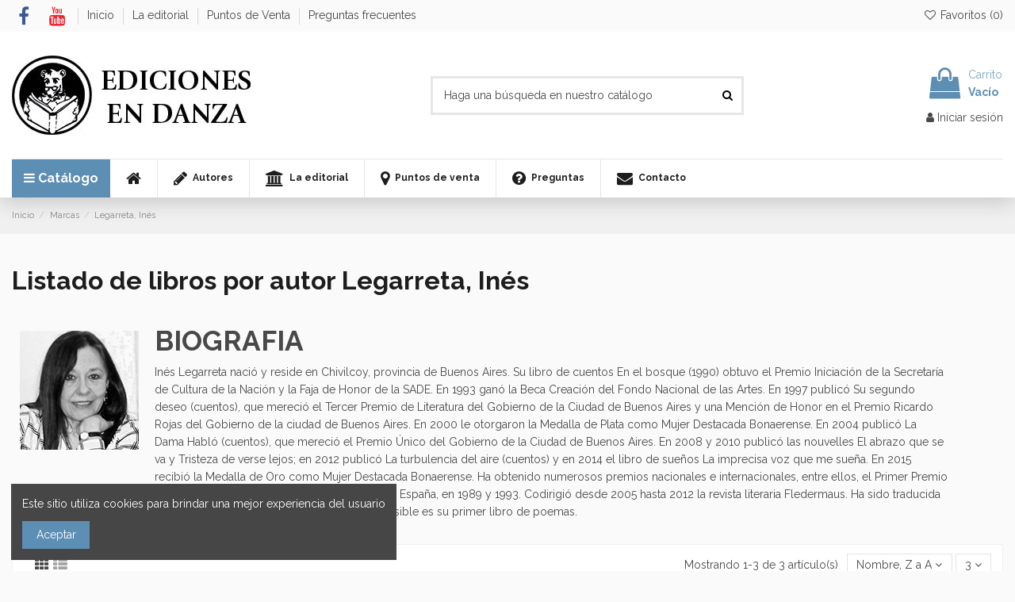

--- FILE ---
content_type: text/html; charset=utf-8
request_url: https://www.edicionesendanza.com.ar/brand/70-legarreta-ines
body_size: 17430
content:
<!doctype html>
<html lang="es">

<head>
    
        
  <meta charset="utf-8">


  <meta http-equiv="x-ua-compatible" content="ie=edge">



  


  
  



  <title>Legarreta, Inés</title>
  
    
  
  
    
  
  <meta name="description" content="Inés Legarreta nació y reside en Chivilcoy, provincia de Buenos Aires. Su libro de cuentos En el bos">
  <meta name="keywords" content="Legarreta, Inés, poeta, poesía, libro, arte, letras">
    
      <link rel="canonical" href="https://www.edicionesendanza.com.ar/brand/70-legarreta-ines">
    

  
      

  
     <script type="application/ld+json">
 {
   "@context": "https://schema.org",
   "@type": "Organization",
   "name" : "Ediciones en Danza",
   "url" : "https://www.edicionesendanza.com.ar/"
       ,"logo": {
       "@type": "ImageObject",
       "url":"https://www.edicionesendanza.com.ar/img/ediciones-en-danza-logo-1550462411.jpg"
     }
    }
</script>

<script type="application/ld+json">
  {
    "@context": "https://schema.org",
    "@type": "WebPage",
    "isPartOf": {
      "@type": "WebSite",
      "url":  "https://www.edicionesendanza.com.ar/",
      "name": "Ediciones en Danza"
    },
    "name": "Legarreta, Inés",
    "url":  "https://www.edicionesendanza.com.ar/brand/70-legarreta-ines"
  }
</script>


  <script type="application/ld+json">
    {
      "@context": "https://schema.org",
      "@type": "BreadcrumbList",
      "itemListElement": [
                  {
            "@type": "ListItem",
            "position": 1,
            "name": "Inicio",
            "item": "https://www.edicionesendanza.com.ar/"
          },              {
            "@type": "ListItem",
            "position": 2,
            "name": "Marcas",
            "item": "https://www.edicionesendanza.com.ar/autores"
          },              {
            "@type": "ListItem",
            "position": 3,
            "name": "Legarreta, Inés",
            "item": "https://www.edicionesendanza.com.ar/brand/70-legarreta-ines"
          }          ]
    }
  </script>


  

  
    <script type="application/ld+json">
  {
    "@context": "https://schema.org",
    "@type": "ItemList",
    "itemListElement": [
            {
        "@type": "ListItem",
        "position": 1,
        "name": "353.De lejos y de cerca",
        "url": "https://www.edicionesendanza.com.ar/coleccion-en-danza/448-353de-lejos-y-de-cerca.html"
      },          {
        "@type": "ListItem",
        "position": 2,
        "name": "196.El jardín desconocido",
        "url": "https://www.edicionesendanza.com.ar/coleccion-en-danza/227-196el-jardin-desconocido.html"
      },          {
        "@type": "ListItem",
        "position": 3,
        "name": "154.La puntada invisible",
        "url": "https://www.edicionesendanza.com.ar/coleccion-en-danza/154-154la-puntada-invisible.html"
      }        ]
  }
</script>


  
    
  



    <meta property="og:title" content="Legarreta, Inés"/>
    <meta property="og:url" content="https://www.edicionesendanza.com.ar/brand/70-legarreta-ines"/>
    <meta property="og:site_name" content="Ediciones en Danza"/>
    <meta property="og:description" content="Inés Legarreta nació y reside en Chivilcoy, provincia de Buenos Aires. Su libro de cuentos En el bos">
    <meta property="og:type" content="website">


          <meta property="og:image" content="https://www.edicionesendanza.com.ar/img/ediciones-en-danza-logo-1550462411.jpg" />
    





      <meta name="viewport" content="width=device-width, initial-scale=1">
  




  <link rel="icon" type="image/vnd.microsoft.icon" href="https://www.edicionesendanza.com.ar/img/favicon.ico?1550462448">
  <link rel="shortcut icon" type="image/x-icon" href="https://www.edicionesendanza.com.ar/img/favicon.ico?1550462448">
    




    <link rel="stylesheet" href="https://www.edicionesendanza.com.ar/themes/warehouse/assets/cache/theme-b71fee168.css" type="text/css" media="all">




<link rel="preload" as="font"
      href="https://www.edicionesendanza.com.ar/themes/warehouse/assets/css/font-awesome/fonts/fontawesome-webfont.woff?v=4.7.0"
      type="font/woff" crossorigin="anonymous">
<link rel="preload" as="font"
      href="https://www.edicionesendanza.com.ar/themes/warehouse/assets/css/font-awesome/fonts/fontawesome-webfont.woff2?v=4.7.0"
      type="font/woff2" crossorigin="anonymous">


<link  rel="preload stylesheet"  as="style" href="https://www.edicionesendanza.com.ar/themes/warehouse/assets/css/font-awesome/css/font-awesome-preload.css"
       type="text/css" crossorigin="anonymous">





  

  <script>
        var elementorFrontendConfig = {"isEditMode":"","stretchedSectionContainer":"","instagramToken":false,"is_rtl":false,"ajax_csfr_token_url":"https:\/\/www.edicionesendanza.com.ar\/module\/iqitelementor\/Actions?process=handleCsfrToken&ajax=1"};
        var iqitTheme = {"rm_sticky":"0","rm_breakpoint":0,"op_preloader":"0","cart_style":"floating","cart_confirmation":"open","h_layout":"1","f_fixed":"","f_layout":"1","h_absolute":"0","h_sticky":"header","hw_width":"inherit","mm_content":"accordion","hm_submenu_width":"default","h_search_type":"full","pl_lazyload":true,"pl_infinity":true,"pl_rollover":true,"pl_crsl_autoplay":false,"pl_slider_ld":6,"pl_slider_d":4,"pl_slider_t":3,"pl_slider_p":2,"pp_thumbs":"leftd","pp_zoom":"modalzoom","pp_image_layout":"carousel","pp_tabs":"section","pl_grid_qty":false};
        var iqitcompare = {"nbProducts":0};
        var iqitcountdown_days = "d.";
        var iqitextendedproduct = {"speed":"70","hook":"modal"};
        var iqitfdc_from = 0;
        var iqitmegamenu = {"sticky":"false","containerSelector":"#wrapper > .container"};
        var iqitreviews = [];
        var iqitwishlist = {"nbProducts":0};
        var prestashop = {"cart":{"products":[],"totals":{"total":{"type":"total","label":"Total","amount":0,"value":"0,00\u00a0$"},"total_including_tax":{"type":"total","label":"Total (impuestos incl.)","amount":0,"value":"0,00\u00a0$"},"total_excluding_tax":{"type":"total","label":"Total (impuestos excl.)","amount":0,"value":"0,00\u00a0$"}},"subtotals":{"products":{"type":"products","label":"Subtotal","amount":0,"value":"0,00\u00a0$"},"discounts":null,"shipping":{"type":"shipping","label":"Transporte","amount":0,"value":""},"tax":null},"products_count":0,"summary_string":"0 art\u00edculos","vouchers":{"allowed":1,"added":[]},"discounts":[],"minimalPurchase":0,"minimalPurchaseRequired":""},"currency":{"id":1,"name":"Peso argentino","iso_code":"ARS","iso_code_num":"032","sign":"$"},"customer":{"lastname":null,"firstname":null,"email":null,"birthday":null,"newsletter":null,"newsletter_date_add":null,"optin":null,"website":null,"company":null,"siret":null,"ape":null,"is_logged":false,"gender":{"type":null,"name":null},"addresses":[]},"language":{"name":"Espa\u00f1ol (Spanish)","iso_code":"es","locale":"es-ES","language_code":"es","is_rtl":0,"date_format_lite":"d\/m\/Y","date_format_full":"d\/m\/Y H:i:s","id":3},"page":{"title":"","canonical":"https:\/\/www.edicionesendanza.com.ar\/brand\/70-legarreta-ines","meta":{"title":"Legarreta, In\u00e9s","description":"In\u00e9s Legarreta naci\u00f3 y reside en Chivilcoy, provincia de Buenos Aires. Su libro de cuentos En el bos","keywords":"Legarreta, In\u00e9s, poeta, poes\u00eda, libro, arte, letras","robots":"index"},"page_name":"manufacturer","body_classes":{"lang-es":true,"lang-rtl":false,"country-AR":true,"currency-ARS":true,"layout-full-width":true,"page-manufacturer":true,"tax-display-disabled":true,"page-customer-account":false},"admin_notifications":[],"password-policy":{"feedbacks":{"0":"Muy d\u00e9bil","1":"D\u00e9bil","2":"Promedio","3":"Fuerte","4":"Muy fuerte","Straight rows of keys are easy to guess":"Una serie seguida de teclas de la misma fila es f\u00e1cil de adivinar","Short keyboard patterns are easy to guess":"Los patrones de teclado cortos son f\u00e1ciles de adivinar","Use a longer keyboard pattern with more turns":"Usa un patr\u00f3n de teclado m\u00e1s largo y con m\u00e1s giros","Repeats like \"aaa\" are easy to guess":"Las repeticiones como \u00abaaa\u00bb son f\u00e1ciles de adivinar","Repeats like \"abcabcabc\" are only slightly harder to guess than \"abc\"":"Las repeticiones como \"abcabcabc\" son solo un poco m\u00e1s dif\u00edciles de adivinar que \"abc\"","Sequences like abc or 6543 are easy to guess":"Sequences like \"abc\" or \"6543\" are easy to guess","Recent years are easy to guess":"Los a\u00f1os recientes son f\u00e1ciles de adivinar","Dates are often easy to guess":"Las fechas suelen ser f\u00e1ciles de adivinar","This is a top-10 common password":"Esta es una de las 10 contrase\u00f1as m\u00e1s comunes","This is a top-100 common password":"Esta es una de las 100 contrase\u00f1as m\u00e1s comunes","This is a very common password":"Esta contrase\u00f1a es muy com\u00fan","This is similar to a commonly used password":"Esta contrase\u00f1a es similar a otras contrase\u00f1as muy usadas","A word by itself is easy to guess":"Una palabra que por s\u00ed misma es f\u00e1cil de adivinar","Names and surnames by themselves are easy to guess":"Los nombres y apellidos completos son f\u00e1ciles de adivinar","Common names and surnames are easy to guess":"Los nombres comunes y los apellidos son f\u00e1ciles de adivinar","Use a few words, avoid common phrases":"Usa varias palabras, evita frases comunes","No need for symbols, digits, or uppercase letters":"No se necesitan s\u00edmbolos, d\u00edgitos o letras may\u00fasculas","Avoid repeated words and characters":"Evita repetir palabras y caracteres","Avoid sequences":"Evita secuencias","Avoid recent years":"Evita a\u00f1os recientes","Avoid years that are associated with you":"Evita a\u00f1os que puedan asociarse contigo","Avoid dates and years that are associated with you":"Evita a\u00f1os y fechas que puedan asociarse contigo","Capitalization doesn't help very much":"Las may\u00fasculas no ayudan mucho","All-uppercase is almost as easy to guess as all-lowercase":"Todo en may\u00fasculas es casi tan f\u00e1cil de adivinar como en min\u00fasculas","Reversed words aren't much harder to guess":"Las palabras invertidas no son mucho m\u00e1s dif\u00edciles de adivinar","Predictable substitutions like '@' instead of 'a' don't help very much":"Predictable substitutions like \"@\" instead of \"a\" don't help very much","Add another word or two. Uncommon words are better.":"A\u00f1ade una o dos palabras m\u00e1s. Es mejor usar palabras poco habituales."}}},"shop":{"name":"Ediciones en Danza","logo":"https:\/\/www.edicionesendanza.com.ar\/img\/ediciones-en-danza-logo-1550462411.jpg","stores_icon":"https:\/\/www.edicionesendanza.com.ar\/img\/logo_stores.png","favicon":"https:\/\/www.edicionesendanza.com.ar\/img\/favicon.ico"},"core_js_public_path":"\/themes\/","urls":{"base_url":"https:\/\/www.edicionesendanza.com.ar\/","current_url":"https:\/\/www.edicionesendanza.com.ar\/brand\/70-legarreta-ines","shop_domain_url":"https:\/\/www.edicionesendanza.com.ar","img_ps_url":"https:\/\/www.edicionesendanza.com.ar\/img\/","img_cat_url":"https:\/\/www.edicionesendanza.com.ar\/img\/c\/","img_lang_url":"https:\/\/www.edicionesendanza.com.ar\/img\/l\/","img_prod_url":"https:\/\/www.edicionesendanza.com.ar\/img\/p\/","img_manu_url":"https:\/\/www.edicionesendanza.com.ar\/img\/m\/","img_sup_url":"https:\/\/www.edicionesendanza.com.ar\/img\/su\/","img_ship_url":"https:\/\/www.edicionesendanza.com.ar\/img\/s\/","img_store_url":"https:\/\/www.edicionesendanza.com.ar\/img\/st\/","img_col_url":"https:\/\/www.edicionesendanza.com.ar\/img\/co\/","img_url":"https:\/\/www.edicionesendanza.com.ar\/themes\/warehouse\/assets\/img\/","css_url":"https:\/\/www.edicionesendanza.com.ar\/themes\/warehouse\/assets\/css\/","js_url":"https:\/\/www.edicionesendanza.com.ar\/themes\/warehouse\/assets\/js\/","pic_url":"https:\/\/www.edicionesendanza.com.ar\/upload\/","theme_assets":"https:\/\/www.edicionesendanza.com.ar\/themes\/warehouse\/assets\/","pages":{"address":"https:\/\/www.edicionesendanza.com.ar\/direccion","addresses":"https:\/\/www.edicionesendanza.com.ar\/direcciones","authentication":"https:\/\/www.edicionesendanza.com.ar\/iniciar-sesion","manufacturer":"https:\/\/www.edicionesendanza.com.ar\/autores","cart":"https:\/\/www.edicionesendanza.com.ar\/carrito","category":"https:\/\/www.edicionesendanza.com.ar\/index.php?controller=category","cms":"https:\/\/www.edicionesendanza.com.ar\/index.php?controller=cms","contact":"https:\/\/www.edicionesendanza.com.ar\/contactenos","discount":"https:\/\/www.edicionesendanza.com.ar\/descuento","guest_tracking":"https:\/\/www.edicionesendanza.com.ar\/seguimiento-pedido-invitado","history":"https:\/\/www.edicionesendanza.com.ar\/historial-compra","identity":"https:\/\/www.edicionesendanza.com.ar\/datos-personales","index":"https:\/\/www.edicionesendanza.com.ar\/","my_account":"https:\/\/www.edicionesendanza.com.ar\/mi-cuenta","order_confirmation":"https:\/\/www.edicionesendanza.com.ar\/confirmacion-pedido","order_detail":"https:\/\/www.edicionesendanza.com.ar\/index.php?controller=order-detail","order_follow":"https:\/\/www.edicionesendanza.com.ar\/seguimiento-pedido","order":"https:\/\/www.edicionesendanza.com.ar\/pedido","order_return":"https:\/\/www.edicionesendanza.com.ar\/index.php?controller=order-return","order_slip":"https:\/\/www.edicionesendanza.com.ar\/facturas-abono","pagenotfound":"https:\/\/www.edicionesendanza.com.ar\/pagina-no-encontrada","password":"https:\/\/www.edicionesendanza.com.ar\/recuperar-contrase\u00f1a","pdf_invoice":"https:\/\/www.edicionesendanza.com.ar\/index.php?controller=pdf-invoice","pdf_order_return":"https:\/\/www.edicionesendanza.com.ar\/index.php?controller=pdf-order-return","pdf_order_slip":"https:\/\/www.edicionesendanza.com.ar\/index.php?controller=pdf-order-slip","prices_drop":"https:\/\/www.edicionesendanza.com.ar\/productos-rebajados","product":"https:\/\/www.edicionesendanza.com.ar\/index.php?controller=product","registration":"https:\/\/www.edicionesendanza.com.ar\/index.php?controller=registration","search":"https:\/\/www.edicionesendanza.com.ar\/busqueda","sitemap":"https:\/\/www.edicionesendanza.com.ar\/mapa del sitio","stores":"https:\/\/www.edicionesendanza.com.ar\/tiendas","supplier":"https:\/\/www.edicionesendanza.com.ar\/proveedor","brands":"https:\/\/www.edicionesendanza.com.ar\/autores","register":"https:\/\/www.edicionesendanza.com.ar\/index.php?controller=registration","order_login":"https:\/\/www.edicionesendanza.com.ar\/pedido?login=1"},"alternative_langs":[],"actions":{"logout":"https:\/\/www.edicionesendanza.com.ar\/?mylogout="},"no_picture_image":{"bySize":{"small_default":{"url":"https:\/\/www.edicionesendanza.com.ar\/img\/p\/es-default-small_default.jpg","width":98,"height":127},"cart_default":{"url":"https:\/\/www.edicionesendanza.com.ar\/img\/p\/es-default-cart_default.jpg","width":125,"height":162},"home_default":{"url":"https:\/\/www.edicionesendanza.com.ar\/img\/p\/es-default-home_default.jpg","width":236,"height":305},"large_default":{"url":"https:\/\/www.edicionesendanza.com.ar\/img\/p\/es-default-large_default.jpg","width":381,"height":492},"medium_default":{"url":"https:\/\/www.edicionesendanza.com.ar\/img\/p\/es-default-medium_default.jpg","width":452,"height":584},"thickbox_default":{"url":"https:\/\/www.edicionesendanza.com.ar\/img\/p\/es-default-thickbox_default.jpg","width":1100,"height":1422}},"small":{"url":"https:\/\/www.edicionesendanza.com.ar\/img\/p\/es-default-small_default.jpg","width":98,"height":127},"medium":{"url":"https:\/\/www.edicionesendanza.com.ar\/img\/p\/es-default-large_default.jpg","width":381,"height":492},"large":{"url":"https:\/\/www.edicionesendanza.com.ar\/img\/p\/es-default-thickbox_default.jpg","width":1100,"height":1422},"legend":""}},"configuration":{"display_taxes_label":false,"display_prices_tax_incl":true,"is_catalog":false,"show_prices":true,"opt_in":{"partner":false},"quantity_discount":{"type":"discount","label":"Descuento unitario"},"voucher_enabled":1,"return_enabled":0},"field_required":[],"breadcrumb":{"links":[{"title":"Inicio","url":"https:\/\/www.edicionesendanza.com.ar\/"},{"title":"Marcas","url":"https:\/\/www.edicionesendanza.com.ar\/autores"},{"title":"Legarreta, In\u00e9s","url":"https:\/\/www.edicionesendanza.com.ar\/brand\/70-legarreta-ines"}],"count":3},"link":{"protocol_link":"https:\/\/","protocol_content":"https:\/\/"},"time":1769277669,"static_token":"19205b51e183a790c11a703c6bf12eb5","token":"5e5cace986844e739430dee8d0818863","debug":false};
      </script>



  
  <script type="text/javascript">
    (window.gaDevIds=window.gaDevIds||[]).push('d6YPbH');
    (function(i,s,o,g,r,a,m){i['GoogleAnalyticsObject']=r;i[r]=i[r]||function(){
      (i[r].q=i[r].q||[]).push(arguments)},i[r].l=1*new Date();a=s.createElement(o),
      m=s.getElementsByTagName(o)[0];a.async=1;a.src=g;m.parentNode.insertBefore(a,m)
    })(window,document,'script','https://www.google-analytics.com/analytics.js','ga');

          ga('create', 'UA-9339753-5', 'auto');
                  ga('set', 'anonymizeIp', true);
              ga('send', 'pageview');
        ga('require', 'ec');
  </script>

 <script type="text/javascript">
            
        document.addEventListener('DOMContentLoaded', function() {
            if (typeof GoogleAnalyticEnhancedECommerce !== 'undefined') {
                var MBG = GoogleAnalyticEnhancedECommerce;
                MBG.setCurrency('ARS');
                MBG.add({"id":283,"name":"gratis-92dlos-frutos-del-apetito-e-book","category":"inicio","brand":"cofreces-javier","variant":"","type":"virtual","position":"0","quantity":1,"list":"manufacturer","url":"https%3A%2F%2Fwww.edicionesendanza.com.ar%2Finicio%2F283-los-frutos-del-apetito-e-book.html","price":0},'',true);MBG.add({"id":284,"name":"gratis-113dtitanes-e-book","category":"e-books","brand":"","variant":"","type":"virtual","position":1,"quantity":1,"list":"manufacturer","url":"https%3A%2F%2Fwww.edicionesendanza.com.ar%2Fe-books%2F284-titanes-ebook.html","price":0},'',true);MBG.add({"id":285,"name":"gratis-123dleyland","category":"e-books","brand":"munoz-alberto","variant":"","type":"virtual","position":2,"quantity":1,"list":"manufacturer","url":"https%3A%2F%2Fwww.edicionesendanza.com.ar%2Fe-books%2F285-leyland-ebook.html","price":0},'',true);MBG.add({"id":286,"name":"gratis-124desenterrado-vivo-e-book","category":"e-books","brand":"ceselli-juan-jose","variant":"","type":"virtual","position":3,"quantity":1,"list":"manufacturer","url":"https%3A%2F%2Fwww.edicionesendanza.com.ar%2Fe-books%2F286-124desenterrado-vivo.html","price":0},'',true);MBG.add({"id":287,"name":"gratis-126dla-isliada","category":"e-books","brand":"urquia-carlos-enrique","variant":"","type":"virtual","position":4,"quantity":1,"list":"manufacturer","url":"https%3A%2F%2Fwww.edicionesendanza.com.ar%2Fe-books%2F287-la-isliada-ebook.html","price":0},'',true);MBG.add({"id":288,"name":"gratis-148los-autos-poemas-a-cuatro-ruedase-book","category":"e-books","brand":"","variant":"","type":"virtual","position":5,"quantity":1,"list":"manufacturer","url":"https%3A%2F%2Fwww.edicionesendanza.com.ar%2Fe-books%2F288-los-autos-poemas-a-cuatro-ruedas-ebook.html","price":0},'',true);MBG.add({"id":298,"name":"gratis-147dlos-apestados-heraclito-nada-e-book","category":"e-books","brand":"munoz-alberto","variant":"","type":"virtual","position":6,"quantity":1,"list":"manufacturer","url":"https%3A%2F%2Fwww.edicionesendanza.com.ar%2Fe-books%2F298-los-apestados-heraclito-nada-ebook.html","price":0},'',true);MBG.add({"id":304,"name":"gratis-cuarentena-y-25-poetas-en-danza-de-la-a-a-la-z-e-book","category":"inicio","brand":"","variant":"","type":"virtual","position":7,"quantity":1,"list":"manufacturer","url":"https%3A%2F%2Fwww.edicionesendanza.com.ar%2Finicio%2F304-cuarentena-y-25-poetas-en-danza-ebook.html","price":0},'',true);MBG.addProductClick({"id":283,"name":"gratis-92dlos-frutos-del-apetito-e-book","category":"inicio","brand":"cofreces-javier","variant":"","type":"virtual","position":"0","quantity":1,"list":"manufacturer","url":"https%3A%2F%2Fwww.edicionesendanza.com.ar%2Finicio%2F283-los-frutos-del-apetito-e-book.html","price":0});MBG.addProductClick({"id":284,"name":"gratis-113dtitanes-e-book","category":"e-books","brand":"","variant":"","type":"virtual","position":1,"quantity":1,"list":"manufacturer","url":"https%3A%2F%2Fwww.edicionesendanza.com.ar%2Fe-books%2F284-titanes-ebook.html","price":0});MBG.addProductClick({"id":285,"name":"gratis-123dleyland","category":"e-books","brand":"munoz-alberto","variant":"","type":"virtual","position":2,"quantity":1,"list":"manufacturer","url":"https%3A%2F%2Fwww.edicionesendanza.com.ar%2Fe-books%2F285-leyland-ebook.html","price":0});MBG.addProductClick({"id":286,"name":"gratis-124desenterrado-vivo-e-book","category":"e-books","brand":"ceselli-juan-jose","variant":"","type":"virtual","position":3,"quantity":1,"list":"manufacturer","url":"https%3A%2F%2Fwww.edicionesendanza.com.ar%2Fe-books%2F286-124desenterrado-vivo.html","price":0});MBG.addProductClick({"id":287,"name":"gratis-126dla-isliada","category":"e-books","brand":"urquia-carlos-enrique","variant":"","type":"virtual","position":4,"quantity":1,"list":"manufacturer","url":"https%3A%2F%2Fwww.edicionesendanza.com.ar%2Fe-books%2F287-la-isliada-ebook.html","price":0});MBG.addProductClick({"id":288,"name":"gratis-148los-autos-poemas-a-cuatro-ruedase-book","category":"e-books","brand":"","variant":"","type":"virtual","position":5,"quantity":1,"list":"manufacturer","url":"https%3A%2F%2Fwww.edicionesendanza.com.ar%2Fe-books%2F288-los-autos-poemas-a-cuatro-ruedas-ebook.html","price":0});MBG.addProductClick({"id":298,"name":"gratis-147dlos-apestados-heraclito-nada-e-book","category":"e-books","brand":"munoz-alberto","variant":"","type":"virtual","position":6,"quantity":1,"list":"manufacturer","url":"https%3A%2F%2Fwww.edicionesendanza.com.ar%2Fe-books%2F298-los-apestados-heraclito-nada-ebook.html","price":0});MBG.addProductClick({"id":304,"name":"gratis-cuarentena-y-25-poetas-en-danza-de-la-a-a-la-z-e-book","category":"inicio","brand":"","variant":"","type":"virtual","position":7,"quantity":1,"list":"manufacturer","url":"https%3A%2F%2Fwww.edicionesendanza.com.ar%2Finicio%2F304-cuarentena-y-25-poetas-en-danza-ebook.html","price":0});
            }
        });
        
    </script>



    
    </head>

<body id="manufacturer" class="lang-es country-ar currency-ars layout-full-width page-manufacturer tax-display-disabled body-desktop-header-style-w-1">


    




    


<main id="main-page-content"  >
    
            

    <header id="header" class="desktop-header-style-w-1">
        
            
  <div class="header-banner">
    
  </div>




            <nav class="header-nav">
        <div class="container">
    
        <div class="row justify-content-between">
            <div class="col col-auto col-md left-nav">
                 <div class="d-inline-block"> 

<ul class="social-links _topbar" itemscope itemtype="https://schema.org/Organization" itemid="#store-organization">
    <li class="facebook"><a itemprop="sameAs" href="https://www.facebook.com/ediciones.endanza/" target="_blank" rel="noreferrer noopener"><i class="fa fa-facebook fa-fw" aria-hidden="true"></i></a></li>          <li class="youtube"><a href="https://www.youtube.com/channel/UCz1s4f7CwqqNk4e4IE2K8VQ" target="_blank" rel="noreferrer noopener"><i class="fa fa-youtube fa-fw" aria-hidden="true"></i></a></li>    </ul>

 </div>                             <div class="block-iqitlinksmanager block-iqitlinksmanager-2 block-links-inline d-inline-block">
            <ul>
                                                            <li>
                            <a
                                    href="/"
                                                                                                    >
                                Inicio
                            </a>
                        </li>
                                                                                <li>
                            <a
                                    href="https://www.edicionesendanza.com.ar/content/4-sobre-nosotros"
                                    title="Averigüe más sobre nosotros"                                                                >
                                La editorial
                            </a>
                        </li>
                                                                                <li>
                            <a
                                    href="https://www.edicionesendanza.com.ar/content/6-puntos-de-venta"
                                    title="En este listado encontrará las librerías donde puede adquirir los títulos de nuestro sello editorial"                                                                >
                                Puntos de Venta
                            </a>
                        </li>
                                                                                <li>
                            <a
                                    href="https://www.edicionesendanza.com.ar/content/1-preguntas-frecuentes"
                                    title="Aquí encontrarás respuesta a las dudas más frecuentes acerca del uso de nuestro sitio"                                                                >
                                Preguntas frecuentes
                            </a>
                        </li>
                                                </ul>
        </div>
    
            </div>
            <div class="col col-auto center-nav text-center">
                
             </div>
            <div class="col col-auto col-md right-nav text-right">
                <div class="d-inline-block">
    <a href="//www.edicionesendanza.com.ar/module/iqitwishlist/view">
        <i class="fa fa-heart-o fa-fw" aria-hidden="true"></i> Favoritos (<span
                id="iqitwishlist-nb"></span>)
    </a>
</div>

             </div>
        </div>

                        </div>
            </nav>
        



<div id="desktop-header" class="desktop-header-style-1">
    
            
<div class="header-top">
    <div id="desktop-header-container" class="container">
        <div class="row align-items-center">
                            <div class="col col-auto col-header-left">
                    <div id="desktop_logo">
                        
  <a href="https://www.edicionesendanza.com.ar/">
    <img class="logo img-fluid"
         src="https://www.edicionesendanza.com.ar/img/ediciones-en-danza-logo-1550462411.jpg"
                  alt="Ediciones en Danza"
         width="301"
         height="100"
    >
  </a>

                    </div>
                    
                </div>
                <div class="col col-header-center">
                                        <!-- Block search module TOP -->

<!-- Block search module TOP -->
<div id="search_widget" class="search-widget" data-search-controller-url="https://www.edicionesendanza.com.ar/module/iqitsearch/searchiqit">
    <form method="get" action="https://www.edicionesendanza.com.ar/module/iqitsearch/searchiqit">
        <div class="input-group">
            <input type="text" name="s" value="" data-all-text="Mostrar todos los resultados"
                   data-blog-text="Blog post"
                   data-product-text="Product"
                   data-brands-text="Marca"
                   autocomplete="off" autocorrect="off" autocapitalize="off" spellcheck="false"
                   placeholder="Haga una búsqueda en nuestro catálogo" class="form-control form-search-control" />
            <button type="submit" class="search-btn">
                <i class="fa fa-search"></i>
            </button>
        </div>
    </form>
</div>
<!-- /Block search module TOP -->

<!-- /Block search module TOP -->


                    
                </div>
                        <div class="col col-auto col-header-right text-right">
                                    
                                            <div id="ps-shoppingcart-wrapper">
    <div id="ps-shoppingcart"
         class="header-cart-default ps-shoppingcart dropdown">
         <div id="blockcart" class="blockcart cart-preview"
         data-refresh-url="//www.edicionesendanza.com.ar/module/ps_shoppingcart/ajax">
        <a id="cart-toogle" class="cart-toogle header-btn header-cart-btn" data-toggle="dropdown" data-display="static">
            <i class="fa fa-shopping-bag fa-fw icon" aria-hidden="true"><span class="cart-products-count-btn  d-none">0</span></i>
            <span class="info-wrapper">
            <span class="title">Carrito</span>
            <span class="cart-toggle-details">
            <span class="text-faded cart-separator"> / </span>
                            Vacío
                        </span>
            </span>
        </a>
        <div id="_desktop_blockcart-content" class="dropdown-menu-custom dropdown-menu">
    <div id="blockcart-content" class="blockcart-content" >
        <div class="cart-title">
            <span class="modal-title">Your cart</span>
            <button type="button" id="js-cart-close" class="close">
                <span>×</span>
            </button>
            <hr>
        </div>
                    <span class="no-items">No hay más artículos en su carrito</span>
            </div>
</div> </div>




    </div>
</div>

                                        
                
                <div id="user_info">
            <a
                href="https://www.edicionesendanza.com.ar/iniciar-sesion?back=https%3A%2F%2Fwww.edicionesendanza.com.ar%2Fbrand%2F70-legarreta-ines"
                title="Acceda a su cuenta de cliente"
                rel="nofollow"
        ><i class="fa fa-user" aria-hidden="true"></i>
            <span>Iniciar sesión</span>
        </a>
    </div>


                
            </div>
            <div class="col-12">
                <div class="row">
                    

<div class="menu js-top-menu position-static hidden-sm-down" id="_desktop_top_menu">
    
    
    <div class="clearfix"></div>
</div>

                </div>
            </div>
        </div>
    </div>
</div>
<div class="container iqit-megamenu-container"><div id="iqitmegamenu-wrapper" class="iqitmegamenu-wrapper iqitmegamenu-all">
	<div class="container container-iqitmegamenu">
		<div id="iqitmegamenu-horizontal" class="iqitmegamenu  clearfix" role="navigation">

			
				<div class="cbp-vertical-on-top">
					
<nav id="cbp-hrmenu1" class="cbp-hrmenu  iqitmegamenu-all cbp-vertical ">
	<div class="cbp-vertical-title"><i class="fa fa-bars cbp-iconbars"></i> <span class="cbp-vertical-title-text">Catálogo</span></div>
					<ul id="cbp-hrmenu1-ul">
												<li id="cbp-hrmenu-tab-14" class="cbp-hrmenu-tab cbp-hrmenu-tab-14 ">
	<a href="https://www.edicionesendanza.com.ar/10-coleccion-en-danza" onclick="" >																								<span>Colección En Danza</span>														</a>
													</li>
												<li id="cbp-hrmenu-tab-15" class="cbp-hrmenu-tab cbp-hrmenu-tab-15 ">
	<a href="https://www.edicionesendanza.com.ar/21-serie-notables" onclick="" >																								<span>Serie Notables</span>														</a>
													</li>
												<li id="cbp-hrmenu-tab-16" class="cbp-hrmenu-tab cbp-hrmenu-tab-16 ">
	<a href="https://www.edicionesendanza.com.ar/11-coleccion-prismatica" onclick="" >																								<span>Colección Prismática</span>														</a>
													</li>
												<li id="cbp-hrmenu-tab-17" class="cbp-hrmenu-tab cbp-hrmenu-tab-17 ">
	<a href="https://www.edicionesendanza.com.ar/14-biblioteca-islena" onclick="" >																								<span>Biblioteca Isleña</span>														</a>
													</li>
												<li id="cbp-hrmenu-tab-18" class="cbp-hrmenu-tab cbp-hrmenu-tab-18 ">
	<a href="https://www.edicionesendanza.com.ar/13-coleccion-pequeno-raton-ilustrado" onclick="" >																								<span>Pequeño Ratón Ilustrado</span>														</a>
													</li>
												<li id="cbp-hrmenu-tab-19" class="cbp-hrmenu-tab cbp-hrmenu-tab-19 ">
	<a href="https://www.edicionesendanza.com.ar/22-titulos-fuera-de-coleccion" onclick="" >																								<span>Títulos fuera de colección</span>														</a>
													</li>
												<li id="cbp-hrmenu-tab-20" class="cbp-hrmenu-tab cbp-hrmenu-tab-20 ">
	<a href="https://www.edicionesendanza.com.ar/23-ofertas" onclick="" >																								<span>OFERTAS</span>														</a>
													</li>
												<li id="cbp-hrmenu-tab-21" class="cbp-hrmenu-tab cbp-hrmenu-tab-21 ">
	<a href="https://www.edicionesendanza.com.ar/24-e-books" onclick="" >																								<span>Libros Digitales (E-BOOKS)</span>														</a>
													</li>
											</ul>
				</nav>

				</div>
						
			<nav id="cbp-hrmenu" class="cbp-hrmenu cbp-horizontal cbp-hrsub-narrow">
				<ul>
											<li id="cbp-hrmenu-tab-1"
							class="cbp-hrmenu-tab cbp-hrmenu-tab-1 cbp-onlyicon ">
							<a href="https://www.edicionesendanza.com.ar/" class="nav-link" 
										>
										

										<span class="cbp-tab-title"> <i
												class="icon fa fa-home cbp-mainlink-icon"></i>
											</span>
																			</a>
																</li>
												<li id="cbp-hrmenu-tab-3"
							class="cbp-hrmenu-tab cbp-hrmenu-tab-3 ">
							<a href="https://www.edicionesendanza.com.ar/autores" class="nav-link" 
										>
										

										<span class="cbp-tab-title"> <i
												class="icon fa fa-pencil cbp-mainlink-icon"></i>
											Autores</span>
																			</a>
																</li>
												<li id="cbp-hrmenu-tab-4"
							class="cbp-hrmenu-tab cbp-hrmenu-tab-4 ">
							<a href="https://www.edicionesendanza.com.ar/content/4-sobre-nosotros" class="nav-link" 
										>
										

										<span class="cbp-tab-title"> <i
												class="icon fa fa-institution cbp-mainlink-icon"></i>
											La editorial</span>
																			</a>
																</li>
												<li id="cbp-hrmenu-tab-5"
							class="cbp-hrmenu-tab cbp-hrmenu-tab-5 ">
							<a href="https://www.edicionesendanza.com.ar/content/6-puntos-de-venta" class="nav-link" 
										>
										

										<span class="cbp-tab-title"> <i
												class="icon fa fa-map-marker cbp-mainlink-icon"></i>
											Puntos de venta</span>
																			</a>
																</li>
												<li id="cbp-hrmenu-tab-6"
							class="cbp-hrmenu-tab cbp-hrmenu-tab-6 ">
							<a href="https://www.edicionesendanza.com.ar/content/1-preguntas-frecuentes" class="nav-link" 
										>
										

										<span class="cbp-tab-title"> <i
												class="icon fa fa-question-circle cbp-mainlink-icon"></i>
											Preguntas</span>
																			</a>
																</li>
												<li id="cbp-hrmenu-tab-10"
							class="cbp-hrmenu-tab cbp-hrmenu-tab-10 ">
							<a href="/contactenos" class="nav-link" 
										>
										

										<span class="cbp-tab-title"> <i
												class="icon fa fa-envelope cbp-mainlink-icon"></i>
											Contacto</span>
																			</a>
																</li>
											</ul>
				</nav>
			</div>
		</div>
		<div id="sticky-cart-wrapper"></div>
	</div>

		<div id="_desktop_iqitmegamenu-mobile">
		<div id="iqitmegamenu-mobile"
			class="mobile-menu js-mobile-menu  h-100  d-flex flex-column">

			<div class="mm-panel__header  mobile-menu__header-wrapper px-2 py-2">
				<div class="mobile-menu__header js-mobile-menu__header">

					<button type="button" class="mobile-menu__back-btn js-mobile-menu__back-btn btn">
						<span aria-hidden="true" class="fa fa-angle-left  align-middle mr-4"></span>
						<span class="mobile-menu__title js-mobile-menu__title paragraph-p1 align-middle"></span>
					</button>
					
				</div>
				<button type="button" class="btn btn-icon mobile-menu__close js-mobile-menu__close" aria-label="Close"
					data-toggle="dropdown">
					<span aria-hidden="true" class="fa fa-times"></span>
				</button>
			</div>

			<div class="position-relative mobile-menu__content flex-grow-1 mx-c16 my-c24 ">
				<ul
					class="position-absolute h-100  w-100  m-0 mm-panel__scroller mobile-menu__scroller px-4 py-4">
					<li class="mobile-menu__above-content"></li>
													



			
	<li class="mobile-menu__tab  d-flex flex-wrap js-mobile-menu__tab"><a  href="https://www.edicionesendanza.com.ar/"  class="flex-fill mobile-menu__link ">Home</a></li><li class="mobile-menu__tab  d-flex flex-wrap js-mobile-menu__tab"><a  href="https://www.edicionesendanza.com.ar/10-coleccion-en-danza"  class="flex-fill mobile-menu__link ">Colección En Danza</a></li><li class="mobile-menu__tab  d-flex flex-wrap js-mobile-menu__tab"><a  href="https://www.edicionesendanza.com.ar/21-serie-notables"  class="flex-fill mobile-menu__link ">Serie Notables</a></li><li class="mobile-menu__tab  d-flex flex-wrap js-mobile-menu__tab"><a  href="/autores"  class="flex-fill mobile-menu__link ">Los autores</a></li><li class="mobile-menu__tab  d-flex flex-wrap js-mobile-menu__tab"><a  href="https://www.edicionesendanza.com.ar/content/4-sobre-nosotros"  class="flex-fill mobile-menu__link ">La editorial</a></li><li class="mobile-menu__tab  d-flex flex-wrap js-mobile-menu__tab"><a  href="https://www.edicionesendanza.com.ar/content/6-puntos-de-venta"  class="flex-fill mobile-menu__link ">Puntos de Venta</a></li><li class="mobile-menu__tab  d-flex flex-wrap js-mobile-menu__tab"><a  href="https://www.edicionesendanza.com.ar/content/1-preguntas-frecuentes"  class="flex-fill mobile-menu__link ">Preguntas frecuentes</a></li><li class="mobile-menu__tab  d-flex flex-wrap js-mobile-menu__tab"><a  href="/contactenos"  class="flex-fill mobile-menu__link ">Contáctenos</a></li>	
												<li class="mobile-menu__below-content"> </li>
				</ul>
			</div>

			<div class="js-top-menu-bottom mobile-menu__footer justify-content-between px-4 py-4">
				

			<div class="d-flex align-items-start mobile-menu__language-currency js-mobile-menu__language-currency">

			
									


<div class="mobile-menu__language-selector d-inline-block mr-4">
    Español
    <div class="mobile-menu__language-currency-dropdown">
        <ul>
                                             </ul>
    </div>
</div>							

			
									

<div class="mobile-menu__currency-selector d-inline-block">
    ARS     $    <div class="mobile-menu__language-currency-dropdown">
        <ul>
                                                </ul>
    </div>
</div>							

			</div>


			<div class="mobile-menu__user">
			<a href="https://www.edicionesendanza.com.ar/mi-cuenta" class="text-reset"><i class="fa fa-user" aria-hidden="true"></i>
				
									Iniciar sesión
								
			</a>
			</div>


			</div>
		</div>
	</div></div>


    </div>



    <div id="mobile-header" class="mobile-header-style-3">
                    <div class="container">
    <div class="mobile-main-bar">
        <div class="col-mobile-logo text-center">
            
  <a href="https://www.edicionesendanza.com.ar/">
    <img class="logo img-fluid"
         src="https://www.edicionesendanza.com.ar/img/ediciones-en-danza-logo-1550462411.jpg"
                  alt="Ediciones en Danza"
         width="301"
         height="100"
    >
  </a>

        </div>
    </div>
</div>
<div id="mobile-header-sticky">
    <div class="mobile-buttons-bar">
        <div class="container">
            <div class="row no-gutters align-items-center row-mobile-buttons">
                <div class="col  col-mobile-btn col-mobile-btn-menu text-center col-mobile-menu-push">
                    <a class="m-nav-btn js-m-nav-btn-menu"  data-toggle="dropdown" data-display="static"><i class="fa fa-bars" aria-hidden="true"></i>
                        <span>Menu</span></a>
                    <div id="mobile_menu_click_overlay"></div>
                    <div id="_mobile_iqitmegamenu-mobile" class="text-left dropdown-menu-custom dropdown-menu"></div>
                </div>
                <div id="mobile-btn-search" class="col col-mobile-btn col-mobile-btn-search text-center">
                    <a class="m-nav-btn" data-toggle="dropdown" data-display="static"><i class="fa fa-search" aria-hidden="true"></i>
                        <span>Buscar</span></a>
                    <div id="search-widget-mobile" class="dropdown-content dropdown-menu dropdown-mobile search-widget">
                        
                                                    
<!-- Block search module TOP -->
<form method="get" action="https://www.edicionesendanza.com.ar/module/iqitsearch/searchiqit">
    <div class="input-group">
        <input type="text" name="s" value=""
               placeholder="Buscar"
               data-all-text="Show all results"
               data-blog-text="Blog post"
               data-product-text="Product"
               data-brands-text="Marca"
               autocomplete="off" autocorrect="off" autocapitalize="off" spellcheck="false"
               class="form-control form-search-control">
        <button type="submit" class="search-btn">
            <i class="fa fa-search"></i>
        </button>
    </div>
</form>
<!-- /Block search module TOP -->

                                                
                    </div>


                </div>
                <div class="col col-mobile-btn col-mobile-btn-account text-center">
                    <a href="https://www.edicionesendanza.com.ar/mi-cuenta" class="m-nav-btn"><i class="fa fa-user" aria-hidden="true"></i>
                        <span>     
                                                            Iniciar sesión
                                                        </span></a>
                </div>

                

                                <div class="col col-mobile-btn col-mobile-btn-cart ps-shoppingcart text-center dropdown">
                   <div id="mobile-cart-wrapper">
                    <a id="mobile-cart-toogle" class="m-nav-btn" data-display="static" data-toggle="dropdown"><i class="fa fa-shopping-bag mobile-bag-icon" aria-hidden="true"><span id="mobile-cart-products-count" class="cart-products-count cart-products-count-btn">
                                
                                                                    0
                                                                
                            </span></i>
                        <span>Carrito</span></a>
                    <div id="_mobile_blockcart-content" class="dropdown-menu-custom dropdown-menu"></div>
                   </div>
                </div>
                            </div>
        </div>
    </div>
</div>            </div>



        
    </header>
    

    <section id="wrapper">
        
        

<nav data-depth="3" class="breadcrumb">
            <div class="container">
                <div class="row align-items-center">
                <div class="col">
                    <ol>
                        
                            


                                 
                                                                            <li>
                                            <a href="https://www.edicionesendanza.com.ar/"><span>Inicio</span></a>
                                        </li>
                                                                    

                            


                                 
                                                                            <li>
                                            <a href="https://www.edicionesendanza.com.ar/autores"><span>Marcas</span></a>
                                        </li>
                                                                    

                            


                                 
                                                                            <li>
                                            <span>Legarreta, Inés</span>
                                        </li>
                                                                    

                                                    
                    </ol>
                </div>
                <div class="col col-auto"> </div>
            </div>
                    </div>
        </nav>


        <div id="inner-wrapper" class="container">
            
            
                
   <aside id="notifications">
        
        
        
      
  </aside>
              

            

                
    <div id="content-wrapper" class="js-content-wrapper">
        
        
    <section id="main">
        
    <h1 class="h1 page-title">
        <span>Listado de libros por autor Legarreta, Inés</span></h1>

        <div id="manufacturer-description-wrapper" class="mb-3">
            <div class="card">
            <div id="manufacturer-description" class="rte-content">
                <div class="autor-row"><div class="autor-col-izq"><img src="https://www.edicionesendanza.com.ar/images/autores/square/legaretaines.jpg" alt="legaretaines.jpg" /></div><div class="autor-col-der"><h1>BIOGRAFIA</h1><p>Inés Legarreta nació y reside en Chivilcoy, provincia de Buenos Aires. Su libro de cuentos En el bosque (1990) obtuvo el Premio Iniciación de la Secretaría de Cultura de la Nación y la Faja de Honor de la SADE. En 1993 ganó la Beca Creación del Fondo Nacional de las Artes. En 1997 publicó Su segundo deseo (cuentos), que mereció el Tercer Premio de Literatura del Gobierno de la Ciudad de Buenos Aires y una Mención de Honor en el Premio Ricardo Rojas del Gobierno de la ciudad de Buenos Aires. En 2000 le otorgaron la Medalla de Plata como Mujer Destacada Bonaerense. En 2004 publicó La Dama Habló (cuentos), que mereció el Premio Único del Gobierno de la Ciudad de Buenos Aires. En 2008 y 2010 publicó las nouvelles El abrazo que se va y Tristeza de verse lejos; en 2012 publicó La turbulencia del aire (cuentos) y en 2014 el libro de sueños La imprecisa voz que me sueña. En 2015 recibió la Medalla de Oro como Mujer Destacada Bonaerense. Ha obtenido numerosos premios nacionales e internacionales, entre ellos, el Primer Premio Nacional de Los Cuentos de la Granja, Segovia, España, en 1989 y 1993. Codirigió desde 2005 hasta 2012 la revista literaria Fledermaus. Ha sido traducida al inglés, al alemán y al italiano. La puntada invisible es su primer libro de poemas.</p></div></div>
            </div>
        </div>
        </div>
        


        

        <section id="products">
                            
                    <div id="">
                        
<div id="js-active-search-filters" class="hide">
    </div>
                    </div>
                
                <div id="">
                    
                        <div id="js-product-list-top" class="products-selection">
    <div class="row align-items-center justify-content-between small-gutters">
                    <div class="col col-auto facated-toggler"></div>
        
                                                                                                                                                
        



                <div class="col view-switcher">
            <a href="https://www.edicionesendanza.com.ar/brand/70-legarreta-ines?order=product.name.desc&productListView=grid" class="current js-search-link hidden-sm-down" data-button-action="change-list-view" data-view="grid"  rel="nofollow"><i class="fa fa-th" aria-hidden="true"></i></a>
            <a href="https://www.edicionesendanza.com.ar/brand/70-legarreta-ines?order=product.name.desc&productListView=list" class=" js-search-link hidden-sm-down" data-button-action="change-list-view" data-view="list"  rel="nofollow"><i class="fa fa-th-list" aria-hidden="true"></i></a>
        </div>
            
                    <div class="col col-auto">
            <span class="showing hidden-sm-down">
            Mostrando 1-3 de 3 artículo(s)
            </span>
                
                    
<div class="products-sort-nb-dropdown products-sort-order dropdown">
    <a class="select-title expand-more form-control" rel="nofollow" data-toggle="dropdown" data-display="static" aria-haspopup="true" aria-expanded="false" aria-label="Selector Ordenar por">
       <span class="select-title-name"> Nombre, Z a A</span>
        <i class="fa fa-angle-down" aria-hidden="true"></i>
    </a>
    <div class="dropdown-menu">
                                <a
                    rel="nofollow"
                    href="https://www.edicionesendanza.com.ar/brand/70-legarreta-ines?order=product.sales.desc"
                    class="select-list dropdown-item js-search-link"
            >
                Ventas en orden decreciente
            </a>
                                <a
                    rel="nofollow"
                    href="https://www.edicionesendanza.com.ar/brand/70-legarreta-ines?order=product.position.asc"
                    class="select-list dropdown-item js-search-link"
            >
                Relevancia
            </a>
                                <a
                    rel="nofollow"
                    href="https://www.edicionesendanza.com.ar/brand/70-legarreta-ines?order=product.name.asc"
                    class="select-list dropdown-item js-search-link"
            >
                Nombre, A a Z
            </a>
                                                            <a
                    rel="nofollow"
                    href="https://www.edicionesendanza.com.ar/brand/70-legarreta-ines?order=product.name.desc"
                    class="select-list dropdown-item current js-search-link"
            >
                Nombre, Z a A
            </a>
                                <a
                    rel="nofollow"
                    href="https://www.edicionesendanza.com.ar/brand/70-legarreta-ines?order=product.price.asc"
                    class="select-list dropdown-item js-search-link"
            >
                Precio: de más bajo a más alto
            </a>
                                <a
                    rel="nofollow"
                    href="https://www.edicionesendanza.com.ar/brand/70-legarreta-ines?order=product.price.desc"
                    class="select-list dropdown-item js-search-link"
            >
                Precio, de más alto a más bajo
            </a>
            </div>
</div>



<div class="products-sort-nb-dropdown products-nb-per-page dropdown">
    <a class="select-title expand-more form-control" rel="nofollow" data-toggle="dropdown" data-display="static" aria-haspopup="true" aria-expanded="false">
        3
        <i class="fa fa-angle-down" aria-hidden="true"></i>
    </a>
        <div class="dropdown-menu">
        <a
                rel="nofollow"
                href=" https://www.edicionesendanza.com.ar/brand/70-legarreta-ines?resultsPerPage=12"
                class="select-list dropdown-item js-search-link"
        >
            12
        </a>
        <a
                rel="nofollow"
                href=" https://www.edicionesendanza.com.ar/brand/70-legarreta-ines?resultsPerPage=24"
                class="select-list dropdown-item js-search-link"
        >
            24
        </a>
        <a
                rel="nofollow"
                href=" https://www.edicionesendanza.com.ar/brand/70-legarreta-ines?resultsPerPage=36"
                class="select-list dropdown-item js-search-link"
        >
            36
        </a>

        <a
                rel="nofollow"
                href=" https://www.edicionesendanza.com.ar/brand/70-legarreta-ines?resultsPerPage=99999"
                class="select-list dropdown-item js-search-link"
        >
            Show all
        </a>
     </div>
</div>

                
            </div>
            </div>
</div>

                    
                </div>

                
                                                       
                <div id="">
                    
                        <div id="facets-loader-icon"><i class="fa fa-circle-o-notch fa-spin"></i></div>
                        <div id="js-product-list">
    <div class="products row products-grid">
                    
                                    
    <div class="js-product-miniature-wrapper js-product-miniature-wrapper-448         col-6 col-md-4 col-lg-3 col-xl-2     ">
        <article
                class="product-miniature product-miniature-default product-miniature-grid product-miniature-layout-2 js-product-miniature"
                data-id-product="448"
                data-id-product-attribute="0"

        >

        
                        
    
    <div class="thumbnail-container">
        <a href="https://www.edicionesendanza.com.ar/coleccion-en-danza/448-353de-lejos-y-de-cerca.html" class="thumbnail product-thumbnail">

                            <img
                                                    data-src="https://www.edicionesendanza.com.ar/777-home_default/353de-lejos-y-de-cerca.jpg"
                            src="data:image/svg+xml,%3Csvg%20xmlns='http://www.w3.org/2000/svg'%20viewBox='0%200%20236%20305'%3E%3C/svg%3E"
                                                alt="353.De lejos y de cerca"
                        data-full-size-image-url="https://www.edicionesendanza.com.ar/777-thickbox_default/353de-lejos-y-de-cerca.jpg"
                        width="236"
                        height="305"
                        class="img-fluid js-lazy-product-image lazy-product-image product-thumbnail-first  "
                >
                                                                                                                                                                
        </a>

        
            <ul class="product-flags js-product-flags">
                            </ul>
        

                
            <div class="product-functional-buttons product-functional-buttons-bottom">
                <div class="product-functional-buttons-links">
                    <a href="#" class="btn-iqitwishlist-add js-iqitwishlist-add"  data-id-product="448" data-id-product-attribute="0" data-token="19205b51e183a790c11a703c6bf12eb5"
   data-url="//www.edicionesendanza.com.ar/module/iqitwishlist/actions" data-toggle="tooltip" title="Agregar a favoritos">
    <i class="fa fa-heart-o not-added" aria-hidden="true"></i> <i class="fa fa-heart added" aria-hidden="true"></i>
</a>
<a href="#" class="btn-iqitcompare-add js-iqitcompare-add"  data-id-product="448"
   data-url="//www.edicionesendanza.com.ar/module/iqitcompare/actions" data-toggle="tooltip" title="Compare">
    <i class="fa fa-random" aria-hidden="true"></i>
</a>

                    
                        <a class="js-quick-view-iqit" href="#" data-link-action="quickview" data-toggle="tooltip"
                           title="Vista rápida">
                            <i class="fa fa-eye" aria-hidden="true"></i></a>
                    
                </div>
            </div>
        
        
                
            <div class="product-availability d-block">
                
                    <span
                            class="badge  badge-success product-available mt-2">
                                        <i class="fa fa-check rtl-no-flip" aria-hidden="true"></i>
                                                     Disponible
                                  </span>
                
            </div>
        
        
    </div>





<div class="product-description">

    
    <div class="row extra-small-gutters justify-content-end">
        <div class="col">
            
                                    <div class="product-category-name text-muted">Colección En Danza</div>            

            
                <h2 class="h3 product-title">
                    <a href="https://www.edicionesendanza.com.ar/coleccion-en-danza/448-353de-lejos-y-de-cerca.html">353.De lejos y de cerca</a>
                </h2>
            

            
                                    <div class="product-brand text-muted">Legarreta, Inés</div>            

            
                                    <div class="product-reference text-muted">978-987-8431-97-0</div>            


            
                            

        </div>
        <div class="col col-auto product-miniature-right">

            
                                    <div class="product-price-and-shipping">
                        
                        <span class="product-price" content="15800" aria-label="Precio">
                                                                                          15.800,00 $
                                                    </span>
                                                
                        
                    </div>
                            

            
                
            
        </div>
    </div>

    
        <div class="product-description-short text-muted">
            AUTOR: Legarreta, Inés
        </div>
    

    
        <div class="product-add-cart js-product-add-cart-448-0" >

                
            <form action="https://www.edicionesendanza.com.ar/carrito" method="post">

            <input type="hidden" name="id_product" value="448">

           
                <input type="hidden" name="token" value="19205b51e183a790c11a703c6bf12eb5">
                <input type="hidden" name="id_product_attribute" value="0">
            <div class="input-group-add-cart">
                <input
                        type="number"
                        name="qty"
                        value="1"
                        class="form-control input-qty"
                        min="1"
                        max="3"                >

                <button
                        class="btn btn-product-list add-to-cart"
                        data-button-action="add-to-cart"
                        type="submit"
                                        ><i class="fa fa-shopping-bag fa-fw bag-icon"
                    aria-hidden="true"></i> <i class="fa fa-circle-o-notch fa-spin fa-fw spinner-icon" aria-hidden="true"></i> Añadir al carrito
                </button>
            </div>
        </form>
    </div>    

    
        
    

</div>
        
        

            
        </article>
    </div>

                            
                    
                                    
    <div class="js-product-miniature-wrapper js-product-miniature-wrapper-227         col-6 col-md-4 col-lg-3 col-xl-2     ">
        <article
                class="product-miniature product-miniature-default product-miniature-grid product-miniature-layout-2 js-product-miniature"
                data-id-product="227"
                data-id-product-attribute="0"

        >

        
                        
    
    <div class="thumbnail-container">
        <a href="https://www.edicionesendanza.com.ar/coleccion-en-danza/227-196el-jardin-desconocido.html" class="thumbnail product-thumbnail">

                            <img
                                                    data-src="https://www.edicionesendanza.com.ar/470-home_default/196el-jardin-desconocido.jpg"
                            src="data:image/svg+xml,%3Csvg%20xmlns='http://www.w3.org/2000/svg'%20viewBox='0%200%20236%20305'%3E%3C/svg%3E"
                                                alt="El jardín desconocido"
                        data-full-size-image-url="https://www.edicionesendanza.com.ar/470-thickbox_default/196el-jardin-desconocido.jpg"
                        width="236"
                        height="305"
                        class="img-fluid js-lazy-product-image lazy-product-image product-thumbnail-first  "
                >
                                                                                                                                                                
        </a>

        
            <ul class="product-flags js-product-flags">
                            </ul>
        

                
            <div class="product-functional-buttons product-functional-buttons-bottom">
                <div class="product-functional-buttons-links">
                    <a href="#" class="btn-iqitwishlist-add js-iqitwishlist-add"  data-id-product="227" data-id-product-attribute="0" data-token="19205b51e183a790c11a703c6bf12eb5"
   data-url="//www.edicionesendanza.com.ar/module/iqitwishlist/actions" data-toggle="tooltip" title="Agregar a favoritos">
    <i class="fa fa-heart-o not-added" aria-hidden="true"></i> <i class="fa fa-heart added" aria-hidden="true"></i>
</a>
<a href="#" class="btn-iqitcompare-add js-iqitcompare-add"  data-id-product="227"
   data-url="//www.edicionesendanza.com.ar/module/iqitcompare/actions" data-toggle="tooltip" title="Compare">
    <i class="fa fa-random" aria-hidden="true"></i>
</a>

                    
                        <a class="js-quick-view-iqit" href="#" data-link-action="quickview" data-toggle="tooltip"
                           title="Vista rápida">
                            <i class="fa fa-eye" aria-hidden="true"></i></a>
                    
                </div>
            </div>
        
        
                
            <div class="product-availability d-block">
                
                    <span
                            class="badge  badge-success product-available mt-2">
                                        <i class="fa fa-check rtl-no-flip" aria-hidden="true"></i>
                                                     Disponible
                                  </span>
                
            </div>
        
        
    </div>





<div class="product-description">

    
    <div class="row extra-small-gutters justify-content-end">
        <div class="col">
            
                                    <div class="product-category-name text-muted">Colección En Danza</div>            

            
                <h2 class="h3 product-title">
                    <a href="https://www.edicionesendanza.com.ar/coleccion-en-danza/227-196el-jardin-desconocido.html">196.El jardín desconocido</a>
                </h2>
            

            
                                    <div class="product-brand text-muted">Legarreta, Inés</div>            

            
                                    <div class="product-reference text-muted">978-987-4466-24-2</div>            


            
                            

        </div>
        <div class="col col-auto product-miniature-right">

            
                                    <div class="product-price-and-shipping">
                        
                        <span class="product-price" content="15800" aria-label="Precio">
                                                                                          15.800,00 $
                                                    </span>
                                                
                        
                    </div>
                            

            
                
            
        </div>
    </div>

    
        <div class="product-description-short text-muted">
            AUTOR: Legarreta, Inés
        </div>
    

    
        <div class="product-add-cart js-product-add-cart-227-0" >

                
            <form action="https://www.edicionesendanza.com.ar/carrito" method="post">

            <input type="hidden" name="id_product" value="227">

           
                <input type="hidden" name="token" value="19205b51e183a790c11a703c6bf12eb5">
                <input type="hidden" name="id_product_attribute" value="0">
            <div class="input-group-add-cart">
                <input
                        type="number"
                        name="qty"
                        value="1"
                        class="form-control input-qty"
                        min="1"
                        max="29"                >

                <button
                        class="btn btn-product-list add-to-cart"
                        data-button-action="add-to-cart"
                        type="submit"
                                        ><i class="fa fa-shopping-bag fa-fw bag-icon"
                    aria-hidden="true"></i> <i class="fa fa-circle-o-notch fa-spin fa-fw spinner-icon" aria-hidden="true"></i> Añadir al carrito
                </button>
            </div>
        </form>
    </div>    

    
        
    

</div>
        
        

            
        </article>
    </div>

                            
                    
                                    
    <div class="js-product-miniature-wrapper js-product-miniature-wrapper-154         col-6 col-md-4 col-lg-3 col-xl-2     ">
        <article
                class="product-miniature product-miniature-default product-miniature-grid product-miniature-layout-2 js-product-miniature"
                data-id-product="154"
                data-id-product-attribute="0"

        >

        
                        
    
    <div class="thumbnail-container">
        <a href="https://www.edicionesendanza.com.ar/coleccion-en-danza/154-154la-puntada-invisible.html" class="thumbnail product-thumbnail">

                            <img
                                                    data-src="https://www.edicionesendanza.com.ar/397-home_default/154la-puntada-invisible.jpg"
                            src="data:image/svg+xml,%3Csvg%20xmlns='http://www.w3.org/2000/svg'%20viewBox='0%200%20236%20305'%3E%3C/svg%3E"
                                                alt="La puntada invisible"
                        data-full-size-image-url="https://www.edicionesendanza.com.ar/397-thickbox_default/154la-puntada-invisible.jpg"
                        width="236"
                        height="305"
                        class="img-fluid js-lazy-product-image lazy-product-image product-thumbnail-first  "
                >
                                                                                                                                                                
        </a>

        
            <ul class="product-flags js-product-flags">
                                                </ul>
        

                
            <div class="product-functional-buttons product-functional-buttons-bottom">
                <div class="product-functional-buttons-links">
                    <a href="#" class="btn-iqitwishlist-add js-iqitwishlist-add"  data-id-product="154" data-id-product-attribute="0" data-token="19205b51e183a790c11a703c6bf12eb5"
   data-url="//www.edicionesendanza.com.ar/module/iqitwishlist/actions" data-toggle="tooltip" title="Agregar a favoritos">
    <i class="fa fa-heart-o not-added" aria-hidden="true"></i> <i class="fa fa-heart added" aria-hidden="true"></i>
</a>
<a href="#" class="btn-iqitcompare-add js-iqitcompare-add"  data-id-product="154"
   data-url="//www.edicionesendanza.com.ar/module/iqitcompare/actions" data-toggle="tooltip" title="Compare">
    <i class="fa fa-random" aria-hidden="true"></i>
</a>

                    
                        <a class="js-quick-view-iqit" href="#" data-link-action="quickview" data-toggle="tooltip"
                           title="Vista rápida">
                            <i class="fa fa-eye" aria-hidden="true"></i></a>
                    
                </div>
            </div>
        
        
                
            <div class="product-availability d-block">
                
                    <span
                            class="badge badge-danger product-unavailable   mt-2">
                                        <i class="fa fa-ban" aria-hidden="true"></i>
                              Consultar
                                  </span>
                
            </div>
        
        
    </div>





<div class="product-description">

    
    <div class="row extra-small-gutters justify-content-end">
        <div class="col">
            
                                    <div class="product-category-name text-muted">Colección En Danza</div>            

            
                <h2 class="h3 product-title">
                    <a href="https://www.edicionesendanza.com.ar/coleccion-en-danza/154-154la-puntada-invisible.html">154.La puntada invisible</a>
                </h2>
            

            
                                    <div class="product-brand text-muted">Legarreta, Inés</div>            

            
                                    <div class="product-reference text-muted">978-987-1869-70-1</div>            


            
                            

        </div>
        <div class="col col-auto product-miniature-right">

            
                                    <div class="product-price-and-shipping">
                        
                        <span class="product-price" content="15800" aria-label="Precio">
                                                                                          15.800,00 $
                                                    </span>
                                                
                        
                    </div>
                            

            
                
            
        </div>
    </div>

    
        <div class="product-description-short text-muted">
            AUTOR: Legarreta, Inés
        </div>
    

    
        <div class="product-add-cart js-product-add-cart-154-0" >

                
            <a href="https://www.edicionesendanza.com.ar/coleccion-en-danza/154-154la-puntada-invisible.html"
           class="btn btn-product-list"
        > Visualizar
        </a>
    </div>    

    
        
    

</div>
        
        

            
        </article>
    </div>

                            
            </div>

    
                                    <div class="hidden-xs-up">
<nav class="pagination">
    
            
</nav>

</div>
                        

</div>
                    
                </div>
                <div id="infinity-loader-icon"><i class="fa fa-circle-o-notch fa-spin"></i></div>
                <div>
                    
                        <div id="js-product-list-bottom"></div>                    
                </div>
                    
                    </section>

    
        
        
    </section>

        
    </div>


                

                

            
            
        </div>
        
    </section>
    
    <footer id="footer" class="js-footer">
        
            
  <div id="footer-container-main" class="footer-container footer-style-1">
    <div class="container">
        <div class="row">
            
                
  <div class="ps-social-follow">
    <h4>Síguenos</h4>
    <ul>
          </ul>
  </div>


            
        </div>
        <div class="row">
            
                            <div class="col col-md block block-toggle block-iqitlinksmanager block-iqitlinksmanager-1 block-links js-block-toggle">
            <h5 class="block-title"><span>Ayuda</span></h5>
            <div class="block-content">
                <ul>
                                                                        <li>
                                <a
                                        href="https://www.edicionesendanza.com.ar/novedades"
                                        title="Novedades"                                                                        >
                                    Novedades
                                </a>
                            </li>
                                                                                                <li>
                                <a
                                        href="https://www.edicionesendanza.com.ar/content/4-sobre-nosotros"
                                        title="Averigüe más sobre nosotros"                                                                        >
                                    La editorial
                                </a>
                            </li>
                                                                                                <li>
                                <a
                                        href="https://www.edicionesendanza.com.ar/content/6-puntos-de-venta"
                                        title="En este listado encontrará las librerías donde puede adquirir los títulos de nuestro sello editorial"                                                                        >
                                    Puntos de Venta
                                </a>
                            </li>
                                                                                                <li>
                                <a
                                        href="https://www.edicionesendanza.com.ar/content/1-preguntas-frecuentes"
                                        title="Aquí encontrarás respuesta a las dudas más frecuentes acerca del uso de nuestro sitio"                                                                        >
                                    Preguntas frecuentes
                                </a>
                            </li>
                                                                                                <li>
                                <a
                                        href="https://www.edicionesendanza.com.ar/content/3-terminos-y-condiciones-de-uso"
                                        title="Nuestros términos y condiciones"                                                                        >
                                    Términos y condiciones
                                </a>
                            </li>
                                                                                                <li>
                                <a
                                        href="https://www.edicionesendanza.com.ar/content/2-politica-de-privacidad"
                                        title="Ediciones en Danza valora su privacidad y desea que usted se sienta tranquilo y seguro usando cualquiera de nuestros sitios web"                                                                        >
                                    Política de privacidad
                                </a>
                            </li>
                                                                                                <li>
                                <a
                                        href="https://www.edicionesendanza.com.ar/contactenos"
                                        title="Contáctenos"                                                                        >
                                    Contacte con nosotros
                                </a>
                            </li>
                                                                                                <li>
                                <a
                                        href="https://www.edicionesendanza.com.ar"
                                                                                                                >
                                    Inicio
                                </a>
                            </li>
                                                            </ul>
            </div>
        </div>
    
    <div class="col col-md block block-toggle block-iqitcontactpage js-block-toggle">
        <h5 class="block-title"><span>Contáctenos</span></h5>
        <div class="block-content">
            

    <div class="contact-rich">
             <strong>EDICIONES EN DANZA</strong>                        <div class="part">
                <div class="icon"><i class="fa fa-map-marker" aria-hidden="true"></i></div>
                <div class="data">Ciudad de Buenos Aires, Argentina</div>
            </div>
                                                    <hr/>
                <div class="part">
                    <div class="icon"><i class="fa fa-envelope-o" aria-hidden="true"></i></div>
                    <div class="data email">
                        <a href="mailto:endanzaediciones@gmail.com">endanzaediciones@gmail.com</a>
                    </div>
                </div>
                </div>

                    </div>
    </div>


            
                        <div class="col-12  col-md-auto">

                                
                <div class="block block-footer block-toggle block-social-links js-block-toggle">
                    <h5 class="block-title"><span>Síganos</span></h5>
                    <div class="block-content">
                        

<ul class="social-links _footer" itemscope itemtype="https://schema.org/Organization" itemid="#store-organization">
    <li class="facebook"><a itemprop="sameAs" href="https://www.facebook.com/ediciones.endanza/" target="_blank" rel="noreferrer noopener"><i class="fa fa-facebook fa-fw" aria-hidden="true"></i></a></li>          <li class="youtube"><a href="https://www.youtube.com/channel/UCz1s4f7CwqqNk4e4IE2K8VQ" target="_blank" rel="noreferrer noopener"><i class="fa fa-youtube fa-fw" aria-hidden="true"></i></a></li>    </ul>

                    </div>
                </div>
                
                                
                                
            </div>
                    </div>
        <div class="row">
            
                
            
        </div>
    </div>
</div>

    
        <div id="footer-copyrights" class="_footer-copyrights-1 dropup">
            <div class="container">
                <div class="row align-items-center">

                    
                                            <div class="col copyright-txt">
                            <p>Otra tienda online realizada por <a href="http://www.damianwasser.com.ar/">Damián Wasser</a><br /><br /><a href="http://qr.afip.gob.ar/?qr=TotAeb8wWkkNJ5bgNlkVtA,,"><img src="/img/DATAWEB.gif" border="0" height="100" alt="Data fiscal" /></a></p>
                        </div>
                    
                </div>
            </div>
        </div>
    

        
    </footer>

</main>


    
 <template id="password-feedback">
 <div
   class="password-strength-feedback mt-2"
   style="display: none;"
 >
   <div class="progress-container">
     <div class="progress mb-3">
       <div class="progress-bar" role="progressbar" value="50" aria-valuemin="0" aria-valuemax="100"></div>
     </div>
   </div>
   <script type="text/javascript" class="js-hint-password">
            {"0":"Muy d\u00e9bil","1":"D\u00e9bil","2":"Promedio","3":"Fuerte","4":"Muy fuerte","Straight rows of keys are easy to guess":"Una serie seguida de teclas de la misma fila es f\u00e1cil de adivinar","Short keyboard patterns are easy to guess":"Los patrones de teclado cortos son f\u00e1ciles de adivinar","Use a longer keyboard pattern with more turns":"Usa un patr\u00f3n de teclado m\u00e1s largo y con m\u00e1s giros","Repeats like \"aaa\" are easy to guess":"Las repeticiones como \u00abaaa\u00bb son f\u00e1ciles de adivinar","Repeats like \"abcabcabc\" are only slightly harder to guess than \"abc\"":"Las repeticiones como \"abcabcabc\" son solo un poco m\u00e1s dif\u00edciles de adivinar que \"abc\"","Sequences like abc or 6543 are easy to guess":"Sequences like \"abc\" or \"6543\" are easy to guess","Recent years are easy to guess":"Los a\u00f1os recientes son f\u00e1ciles de adivinar","Dates are often easy to guess":"Las fechas suelen ser f\u00e1ciles de adivinar","This is a top-10 common password":"Esta es una de las 10 contrase\u00f1as m\u00e1s comunes","This is a top-100 common password":"Esta es una de las 100 contrase\u00f1as m\u00e1s comunes","This is a very common password":"Esta contrase\u00f1a es muy com\u00fan","This is similar to a commonly used password":"Esta contrase\u00f1a es similar a otras contrase\u00f1as muy usadas","A word by itself is easy to guess":"Una palabra que por s\u00ed misma es f\u00e1cil de adivinar","Names and surnames by themselves are easy to guess":"Los nombres y apellidos completos son f\u00e1ciles de adivinar","Common names and surnames are easy to guess":"Los nombres comunes y los apellidos son f\u00e1ciles de adivinar","Use a few words, avoid common phrases":"Usa varias palabras, evita frases comunes","No need for symbols, digits, or uppercase letters":"No se necesitan s\u00edmbolos, d\u00edgitos o letras may\u00fasculas","Avoid repeated words and characters":"Evita repetir palabras y caracteres","Avoid sequences":"Evita secuencias","Avoid recent years":"Evita a\u00f1os recientes","Avoid years that are associated with you":"Evita a\u00f1os que puedan asociarse contigo","Avoid dates and years that are associated with you":"Evita a\u00f1os y fechas que puedan asociarse contigo","Capitalization doesn't help very much":"Las may\u00fasculas no ayudan mucho","All-uppercase is almost as easy to guess as all-lowercase":"Todo en may\u00fasculas es casi tan f\u00e1cil de adivinar como en min\u00fasculas","Reversed words aren't much harder to guess":"Las palabras invertidas no son mucho m\u00e1s dif\u00edciles de adivinar","Predictable substitutions like '@' instead of 'a' don't help very much":"Predictable substitutions like \"@\" instead of \"a\" don't help very much","Add another word or two. Uncommon words are better.":"A\u00f1ade una o dos palabras m\u00e1s. Es mejor usar palabras poco habituales."}
        </script>

   <div class="password-strength-text"></div>
   <div class="password-requirements text-muted">
     <p class="password-requirements-length" data-translation="Introduce una contraseña de entre %s y %s caracteres">
       <i class="fa fa-check"></i>
       <span></span>
     </p>
     <p class="password-requirements-score" data-translation="La puntuación mínima debe ser: %s">
       <i class="fa fa-check"></i>
       <span></span>
     </p>
   </div>
 </div>
</template>      <script src="https://www.edicionesendanza.com.ar/themes/warehouse/assets/cache/bottom-426eb0167.js" ></script>





    
<div id="iqitwishlist-modal" class="modal fade" tabindex="-1" role="dialog" aria-hidden="true">
    <div class="modal-dialog">
        <div class="modal-content">
            <div class="modal-header">
                <span class="modal-title">Necesita ingresar o crear una cuenta</span>
                <button type="button" class="close" data-dismiss="modal" aria-label="Close">
                    <span aria-hidden="true">&times;</span>
                </button>
            </div>
            <div class="modal-body">
                <section class="login-form">
                   <p> Save products on your wishlist to buy them later or share with your friends.</p>
                    



  


  
      

    <form  id="login-form-modal" action="https://www.edicionesendanza.com.ar/iniciar-sesion"   method="post">

    <section>
      
                  
            


  
    <input type="hidden" name="back" value="">
  


          
                  
            


  <div class="form-group row align-items-center ">
    <label class="col-md-2 col-form-label required" for="field-email">
              Dirección de correo electrónico
          </label>
    <div class="col-md-8 js-input-column ">

      
        
          <input
            id="field-email"
            class="form-control"
            name="email"
            type="email"
            value=""
            autocomplete="email"                                    required          >
                  

      
      
              

    </div>

    <div class="col-md-2 form-control-comment">
      
              
    </div>
  </div>


          
                  
            


  <div class="form-group row align-items-center ">
    <label class="col-md-2 col-form-label required" for="field-password">
              Contraseña
          </label>
    <div class="col-md-8 js-input-column ">

      
        
          <div class="input-group js-parent-focus">
            <input id="field-password"
              class="form-control js-child-focus js-visible-password"
              name="password"
              aria-label="Contraseña"
              title="At least 5 characters long"
             data-minlength="8"             data-maxlength="72"             data-minscore="3"              autocomplete="new-password"               type="password"
              value=""
              pattern=".{5,}"
              required            >
            <span class="input-group-append">
              <button
                class="btn btn-outline-secondary"
                type="button"
                data-action="show-password"
              >
               <i class="fa fa-eye-slash" aria-hidden="true"></i>
              </button>
            </span>
          </div>
        

      
      
              

    </div>

    <div class="col-md-2 form-control-comment">
      
              
    </div>
  </div>


          
              
      <div class="forgot-password">
        <a href="https://www.edicionesendanza.com.ar/recuperar-contraseña" rel="nofollow">
          ¿Olvidó su contraseña?
        </a>
      </div>
    </section>

    
      <footer class="form-footer text-center clearfix">
        <input type="hidden" name="submitLogin" value="1">
        
          <button id="submit-login" class="btn btn-primary form-control-submit" data-link-action="sign-in" type="submit">Iniciar sesión</button>
        
      </footer>
    

  </form>
  


                </section>
                <hr/>
                
                    

<script type="text/javascript">
    
    function iqitSocialPopup(url) {
        var dualScreenLeft = window.screenLeft != undefined ? window.screenLeft : screen.left;
        var dualScreenTop = window.screenTop != undefined ? window.screenTop : screen.top;
        var width = window.innerWidth ? window.innerWidth : document.documentElement.clientWidth ? document.documentElement.clientWidth : screen.width;
        var height = window.innerHeight ? window.innerHeight : document.documentElement.clientHeight ? document.documentElement.clientHeight : screen.height;
        var left = ((width / 2) - (960 / 2)) + dualScreenLeft;
        var top = ((height / 2) - (600 / 2)) + dualScreenTop;
        var newWindow = window.open(url, '_blank', 'scrollbars=yes,top=' + top + ',left=' + left + ',width=960,height=600');
        if (window.focus) {
            newWindow.focus();
        }
    }
    
</script>

                
                <div class="no-account">
                    <a href="https://www.edicionesendanza.com.ar/index.php?controller=registration" data-link-action="display-register-form">
                        ¿No tiene una cuenta? Cree una aquí
                    </a>
                </div>
            </div>
        </div>
    </div>
</div>

<div id="iqitwishlist-notification" class="ns-box ns-effect-thumbslider ns-text-only">
    <div class="ns-box-inner">
        <div class="ns-content">
            <span class="ns-title"><i class="fa fa-check" aria-hidden="true"></i> <strong>Producto agregado a favoritos</strong></span>
        </div>
    </div>
</div><div id="iqitcompare-notification" class="ns-box ns-effect-thumbslider ns-text-only">
    <div class="ns-box-inner">
        <div class="ns-content">
            <span class="ns-title"><i class="fa fa-check" aria-hidden="true"></i> <strong>Product added to compare.</strong></span>
        </div>
    </div>
</div>


<div id="iqitcompare-floating-wrapper">
</div>



<div id="iqitcookielaw" class="p-3">
<p>Este sitio utiliza cookies para brindar una mejor experiencia del usuario</p>

<button class="btn btn-primary" id="iqitcookielaw-accept">Aceptar</button>
</div>

 <script type="text/javascript">
            
        document.addEventListener('DOMContentLoaded', function() {
            if (typeof GoogleAnalyticEnhancedECommerce !== 'undefined') {
                var MBG = GoogleAnalyticEnhancedECommerce;
                MBG.setCurrency('ARS');
                MBG.add({"id":448,"name":"353de-lejos-y-de-cerca","category":"coleccion-en-danza","brand":"legarreta-ines","variant":"","type":"typical","position":"0","quantity":1,"list":"manufacturer","url":"https%3A%2F%2Fwww.edicionesendanza.com.ar%2Fcoleccion-en-danza%2F448-353de-lejos-y-de-cerca.html","price":15.8},'',true);MBG.add({"id":227,"name":"196el-jardin-desconocido","category":"coleccion-en-danza","brand":"legarreta-ines","variant":"","type":"typical","position":1,"quantity":1,"list":"manufacturer","url":"https%3A%2F%2Fwww.edicionesendanza.com.ar%2Fcoleccion-en-danza%2F227-196el-jardin-desconocido.html","price":15.8},'',true);MBG.add({"id":154,"name":"154la-puntada-invisible","category":"coleccion-en-danza","brand":"legarreta-ines","variant":"","type":"typical","position":2,"quantity":1,"list":"manufacturer","url":"https%3A%2F%2Fwww.edicionesendanza.com.ar%2Fcoleccion-en-danza%2F154-154la-puntada-invisible.html","price":15.8},'',true);MBG.addProductClick({"id":448,"name":"353de-lejos-y-de-cerca","category":"coleccion-en-danza","brand":"legarreta-ines","variant":"","type":"typical","position":"0","quantity":1,"list":"manufacturer","url":"https%3A%2F%2Fwww.edicionesendanza.com.ar%2Fcoleccion-en-danza%2F448-353de-lejos-y-de-cerca.html","price":15.8});MBG.addProductClick({"id":227,"name":"196el-jardin-desconocido","category":"coleccion-en-danza","brand":"legarreta-ines","variant":"","type":"typical","position":1,"quantity":1,"list":"manufacturer","url":"https%3A%2F%2Fwww.edicionesendanza.com.ar%2Fcoleccion-en-danza%2F227-196el-jardin-desconocido.html","price":15.8});MBG.addProductClick({"id":154,"name":"154la-puntada-invisible","category":"coleccion-en-danza","brand":"legarreta-ines","variant":"","type":"typical","position":2,"quantity":1,"list":"manufacturer","url":"https%3A%2F%2Fwww.edicionesendanza.com.ar%2Fcoleccion-en-danza%2F154-154la-puntada-invisible.html","price":15.8});
            }
        });
        
    </script>



<button id="back-to-top">
    <i class="fa fa-angle-up" aria-hidden="true"></i>
</button>

<div id="cart-error-toast" class="toast ns-box ns-show ns-box-danger hide" role="alert" aria-live="assertive" aria-atomic="true" style="position: fixed; top: 2rem; right: 2rem; z-index: 999999;" data-delay="4000">
</div>




            <link rel="preconnect"
              href="https://fonts.gstatic.com"
              crossorigin />
                <link rel="preload"
              as="style"
              href="https://fonts.googleapis.com/css?family=Raleway:400,700" />

        <link rel="stylesheet"
              href="https://fonts.googleapis.com/css?family=Raleway:400,700"
              media="print" onload="this.media='all'" />

        




</body>

</html>

--- FILE ---
content_type: text/plain
request_url: https://www.google-analytics.com/j/collect?v=1&_v=j102&aip=1&a=1650549998&t=pageview&_s=1&dl=https%3A%2F%2Fwww.edicionesendanza.com.ar%2Fbrand%2F70-legarreta-ines&ul=en-us%40posix&dt=Legarreta%2C%20In%C3%A9s&sr=1280x720&vp=1280x720&_u=YEBAAEIJAAAAACAAI~&jid=1211780568&gjid=909483064&cid=1533594719.1769277671&tid=UA-9339753-5&_gid=1313221765.1769277671&_r=1&_slc=1&did=d6YPbH&z=646467347
body_size: -454
content:
2,cG-4N389Q4L8Y